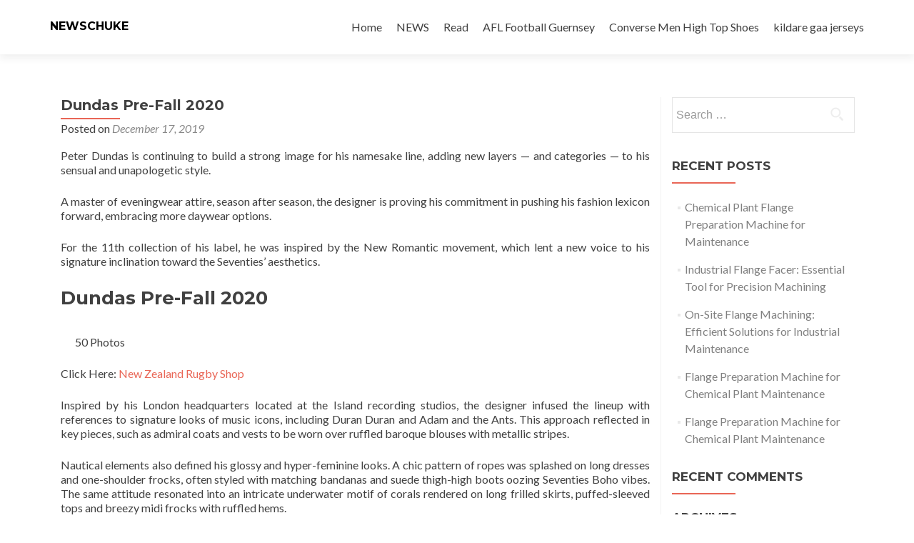

--- FILE ---
content_type: text/html; charset=UTF-8
request_url: https://ihesab.com/archives/3235
body_size: 10473
content:
<!DOCTYPE html>

<html lang="en-US">

<head>

<meta charset="UTF-8">
<meta name="viewport" content="width=device-width, initial-scale=1">
<link rel="profile" href="https://gmpg.org/xfn/11">
<link rel="pingback" href="https://ihesab.com/xmlrpc.php">

<title>Dundas Pre-Fall 2020 &#8211; NEWSCHUKE</title>
<meta name='robots' content='max-image-preview:large' />
<link rel='dns-prefetch' href='//fonts.googleapis.com' />
<link rel="alternate" type="application/rss+xml" title="NEWSCHUKE &raquo; Feed" href="https://ihesab.com/feed" />
<link rel="alternate" type="application/rss+xml" title="NEWSCHUKE &raquo; Comments Feed" href="https://ihesab.com/comments/feed" />
<link rel="alternate" type="application/rss+xml" title="NEWSCHUKE &raquo; Dundas Pre-Fall 2020 Comments Feed" href="https://ihesab.com/archives/3235/feed" />
<link rel="alternate" title="oEmbed (JSON)" type="application/json+oembed" href="https://ihesab.com/wp-json/oembed/1.0/embed?url=https%3A%2F%2Fihesab.com%2Farchives%2F3235" />
<link rel="alternate" title="oEmbed (XML)" type="text/xml+oembed" href="https://ihesab.com/wp-json/oembed/1.0/embed?url=https%3A%2F%2Fihesab.com%2Farchives%2F3235&#038;format=xml" />
<style id='wp-img-auto-sizes-contain-inline-css' type='text/css'>
img:is([sizes=auto i],[sizes^="auto," i]){contain-intrinsic-size:3000px 1500px}
/*# sourceURL=wp-img-auto-sizes-contain-inline-css */
</style>
<style id='wp-emoji-styles-inline-css' type='text/css'>

	img.wp-smiley, img.emoji {
		display: inline !important;
		border: none !important;
		box-shadow: none !important;
		height: 1em !important;
		width: 1em !important;
		margin: 0 0.07em !important;
		vertical-align: -0.1em !important;
		background: none !important;
		padding: 0 !important;
	}
/*# sourceURL=wp-emoji-styles-inline-css */
</style>
<style id='wp-block-library-inline-css' type='text/css'>
:root{--wp-block-synced-color:#7a00df;--wp-block-synced-color--rgb:122,0,223;--wp-bound-block-color:var(--wp-block-synced-color);--wp-editor-canvas-background:#ddd;--wp-admin-theme-color:#007cba;--wp-admin-theme-color--rgb:0,124,186;--wp-admin-theme-color-darker-10:#006ba1;--wp-admin-theme-color-darker-10--rgb:0,107,160.5;--wp-admin-theme-color-darker-20:#005a87;--wp-admin-theme-color-darker-20--rgb:0,90,135;--wp-admin-border-width-focus:2px}@media (min-resolution:192dpi){:root{--wp-admin-border-width-focus:1.5px}}.wp-element-button{cursor:pointer}:root .has-very-light-gray-background-color{background-color:#eee}:root .has-very-dark-gray-background-color{background-color:#313131}:root .has-very-light-gray-color{color:#eee}:root .has-very-dark-gray-color{color:#313131}:root .has-vivid-green-cyan-to-vivid-cyan-blue-gradient-background{background:linear-gradient(135deg,#00d084,#0693e3)}:root .has-purple-crush-gradient-background{background:linear-gradient(135deg,#34e2e4,#4721fb 50%,#ab1dfe)}:root .has-hazy-dawn-gradient-background{background:linear-gradient(135deg,#faaca8,#dad0ec)}:root .has-subdued-olive-gradient-background{background:linear-gradient(135deg,#fafae1,#67a671)}:root .has-atomic-cream-gradient-background{background:linear-gradient(135deg,#fdd79a,#004a59)}:root .has-nightshade-gradient-background{background:linear-gradient(135deg,#330968,#31cdcf)}:root .has-midnight-gradient-background{background:linear-gradient(135deg,#020381,#2874fc)}:root{--wp--preset--font-size--normal:16px;--wp--preset--font-size--huge:42px}.has-regular-font-size{font-size:1em}.has-larger-font-size{font-size:2.625em}.has-normal-font-size{font-size:var(--wp--preset--font-size--normal)}.has-huge-font-size{font-size:var(--wp--preset--font-size--huge)}.has-text-align-center{text-align:center}.has-text-align-left{text-align:left}.has-text-align-right{text-align:right}.has-fit-text{white-space:nowrap!important}#end-resizable-editor-section{display:none}.aligncenter{clear:both}.items-justified-left{justify-content:flex-start}.items-justified-center{justify-content:center}.items-justified-right{justify-content:flex-end}.items-justified-space-between{justify-content:space-between}.screen-reader-text{border:0;clip-path:inset(50%);height:1px;margin:-1px;overflow:hidden;padding:0;position:absolute;width:1px;word-wrap:normal!important}.screen-reader-text:focus{background-color:#ddd;clip-path:none;color:#444;display:block;font-size:1em;height:auto;left:5px;line-height:normal;padding:15px 23px 14px;text-decoration:none;top:5px;width:auto;z-index:100000}html :where(.has-border-color){border-style:solid}html :where([style*=border-top-color]){border-top-style:solid}html :where([style*=border-right-color]){border-right-style:solid}html :where([style*=border-bottom-color]){border-bottom-style:solid}html :where([style*=border-left-color]){border-left-style:solid}html :where([style*=border-width]){border-style:solid}html :where([style*=border-top-width]){border-top-style:solid}html :where([style*=border-right-width]){border-right-style:solid}html :where([style*=border-bottom-width]){border-bottom-style:solid}html :where([style*=border-left-width]){border-left-style:solid}html :where(img[class*=wp-image-]){height:auto;max-width:100%}:where(figure){margin:0 0 1em}html :where(.is-position-sticky){--wp-admin--admin-bar--position-offset:var(--wp-admin--admin-bar--height,0px)}@media screen and (max-width:600px){html :where(.is-position-sticky){--wp-admin--admin-bar--position-offset:0px}}

/*# sourceURL=wp-block-library-inline-css */
</style><style id='global-styles-inline-css' type='text/css'>
:root{--wp--preset--aspect-ratio--square: 1;--wp--preset--aspect-ratio--4-3: 4/3;--wp--preset--aspect-ratio--3-4: 3/4;--wp--preset--aspect-ratio--3-2: 3/2;--wp--preset--aspect-ratio--2-3: 2/3;--wp--preset--aspect-ratio--16-9: 16/9;--wp--preset--aspect-ratio--9-16: 9/16;--wp--preset--color--black: #000000;--wp--preset--color--cyan-bluish-gray: #abb8c3;--wp--preset--color--white: #ffffff;--wp--preset--color--pale-pink: #f78da7;--wp--preset--color--vivid-red: #cf2e2e;--wp--preset--color--luminous-vivid-orange: #ff6900;--wp--preset--color--luminous-vivid-amber: #fcb900;--wp--preset--color--light-green-cyan: #7bdcb5;--wp--preset--color--vivid-green-cyan: #00d084;--wp--preset--color--pale-cyan-blue: #8ed1fc;--wp--preset--color--vivid-cyan-blue: #0693e3;--wp--preset--color--vivid-purple: #9b51e0;--wp--preset--gradient--vivid-cyan-blue-to-vivid-purple: linear-gradient(135deg,rgb(6,147,227) 0%,rgb(155,81,224) 100%);--wp--preset--gradient--light-green-cyan-to-vivid-green-cyan: linear-gradient(135deg,rgb(122,220,180) 0%,rgb(0,208,130) 100%);--wp--preset--gradient--luminous-vivid-amber-to-luminous-vivid-orange: linear-gradient(135deg,rgb(252,185,0) 0%,rgb(255,105,0) 100%);--wp--preset--gradient--luminous-vivid-orange-to-vivid-red: linear-gradient(135deg,rgb(255,105,0) 0%,rgb(207,46,46) 100%);--wp--preset--gradient--very-light-gray-to-cyan-bluish-gray: linear-gradient(135deg,rgb(238,238,238) 0%,rgb(169,184,195) 100%);--wp--preset--gradient--cool-to-warm-spectrum: linear-gradient(135deg,rgb(74,234,220) 0%,rgb(151,120,209) 20%,rgb(207,42,186) 40%,rgb(238,44,130) 60%,rgb(251,105,98) 80%,rgb(254,248,76) 100%);--wp--preset--gradient--blush-light-purple: linear-gradient(135deg,rgb(255,206,236) 0%,rgb(152,150,240) 100%);--wp--preset--gradient--blush-bordeaux: linear-gradient(135deg,rgb(254,205,165) 0%,rgb(254,45,45) 50%,rgb(107,0,62) 100%);--wp--preset--gradient--luminous-dusk: linear-gradient(135deg,rgb(255,203,112) 0%,rgb(199,81,192) 50%,rgb(65,88,208) 100%);--wp--preset--gradient--pale-ocean: linear-gradient(135deg,rgb(255,245,203) 0%,rgb(182,227,212) 50%,rgb(51,167,181) 100%);--wp--preset--gradient--electric-grass: linear-gradient(135deg,rgb(202,248,128) 0%,rgb(113,206,126) 100%);--wp--preset--gradient--midnight: linear-gradient(135deg,rgb(2,3,129) 0%,rgb(40,116,252) 100%);--wp--preset--font-size--small: 13px;--wp--preset--font-size--medium: 20px;--wp--preset--font-size--large: 36px;--wp--preset--font-size--x-large: 42px;--wp--preset--spacing--20: 0.44rem;--wp--preset--spacing--30: 0.67rem;--wp--preset--spacing--40: 1rem;--wp--preset--spacing--50: 1.5rem;--wp--preset--spacing--60: 2.25rem;--wp--preset--spacing--70: 3.38rem;--wp--preset--spacing--80: 5.06rem;--wp--preset--shadow--natural: 6px 6px 9px rgba(0, 0, 0, 0.2);--wp--preset--shadow--deep: 12px 12px 50px rgba(0, 0, 0, 0.4);--wp--preset--shadow--sharp: 6px 6px 0px rgba(0, 0, 0, 0.2);--wp--preset--shadow--outlined: 6px 6px 0px -3px rgb(255, 255, 255), 6px 6px rgb(0, 0, 0);--wp--preset--shadow--crisp: 6px 6px 0px rgb(0, 0, 0);}:where(.is-layout-flex){gap: 0.5em;}:where(.is-layout-grid){gap: 0.5em;}body .is-layout-flex{display: flex;}.is-layout-flex{flex-wrap: wrap;align-items: center;}.is-layout-flex > :is(*, div){margin: 0;}body .is-layout-grid{display: grid;}.is-layout-grid > :is(*, div){margin: 0;}:where(.wp-block-columns.is-layout-flex){gap: 2em;}:where(.wp-block-columns.is-layout-grid){gap: 2em;}:where(.wp-block-post-template.is-layout-flex){gap: 1.25em;}:where(.wp-block-post-template.is-layout-grid){gap: 1.25em;}.has-black-color{color: var(--wp--preset--color--black) !important;}.has-cyan-bluish-gray-color{color: var(--wp--preset--color--cyan-bluish-gray) !important;}.has-white-color{color: var(--wp--preset--color--white) !important;}.has-pale-pink-color{color: var(--wp--preset--color--pale-pink) !important;}.has-vivid-red-color{color: var(--wp--preset--color--vivid-red) !important;}.has-luminous-vivid-orange-color{color: var(--wp--preset--color--luminous-vivid-orange) !important;}.has-luminous-vivid-amber-color{color: var(--wp--preset--color--luminous-vivid-amber) !important;}.has-light-green-cyan-color{color: var(--wp--preset--color--light-green-cyan) !important;}.has-vivid-green-cyan-color{color: var(--wp--preset--color--vivid-green-cyan) !important;}.has-pale-cyan-blue-color{color: var(--wp--preset--color--pale-cyan-blue) !important;}.has-vivid-cyan-blue-color{color: var(--wp--preset--color--vivid-cyan-blue) !important;}.has-vivid-purple-color{color: var(--wp--preset--color--vivid-purple) !important;}.has-black-background-color{background-color: var(--wp--preset--color--black) !important;}.has-cyan-bluish-gray-background-color{background-color: var(--wp--preset--color--cyan-bluish-gray) !important;}.has-white-background-color{background-color: var(--wp--preset--color--white) !important;}.has-pale-pink-background-color{background-color: var(--wp--preset--color--pale-pink) !important;}.has-vivid-red-background-color{background-color: var(--wp--preset--color--vivid-red) !important;}.has-luminous-vivid-orange-background-color{background-color: var(--wp--preset--color--luminous-vivid-orange) !important;}.has-luminous-vivid-amber-background-color{background-color: var(--wp--preset--color--luminous-vivid-amber) !important;}.has-light-green-cyan-background-color{background-color: var(--wp--preset--color--light-green-cyan) !important;}.has-vivid-green-cyan-background-color{background-color: var(--wp--preset--color--vivid-green-cyan) !important;}.has-pale-cyan-blue-background-color{background-color: var(--wp--preset--color--pale-cyan-blue) !important;}.has-vivid-cyan-blue-background-color{background-color: var(--wp--preset--color--vivid-cyan-blue) !important;}.has-vivid-purple-background-color{background-color: var(--wp--preset--color--vivid-purple) !important;}.has-black-border-color{border-color: var(--wp--preset--color--black) !important;}.has-cyan-bluish-gray-border-color{border-color: var(--wp--preset--color--cyan-bluish-gray) !important;}.has-white-border-color{border-color: var(--wp--preset--color--white) !important;}.has-pale-pink-border-color{border-color: var(--wp--preset--color--pale-pink) !important;}.has-vivid-red-border-color{border-color: var(--wp--preset--color--vivid-red) !important;}.has-luminous-vivid-orange-border-color{border-color: var(--wp--preset--color--luminous-vivid-orange) !important;}.has-luminous-vivid-amber-border-color{border-color: var(--wp--preset--color--luminous-vivid-amber) !important;}.has-light-green-cyan-border-color{border-color: var(--wp--preset--color--light-green-cyan) !important;}.has-vivid-green-cyan-border-color{border-color: var(--wp--preset--color--vivid-green-cyan) !important;}.has-pale-cyan-blue-border-color{border-color: var(--wp--preset--color--pale-cyan-blue) !important;}.has-vivid-cyan-blue-border-color{border-color: var(--wp--preset--color--vivid-cyan-blue) !important;}.has-vivid-purple-border-color{border-color: var(--wp--preset--color--vivid-purple) !important;}.has-vivid-cyan-blue-to-vivid-purple-gradient-background{background: var(--wp--preset--gradient--vivid-cyan-blue-to-vivid-purple) !important;}.has-light-green-cyan-to-vivid-green-cyan-gradient-background{background: var(--wp--preset--gradient--light-green-cyan-to-vivid-green-cyan) !important;}.has-luminous-vivid-amber-to-luminous-vivid-orange-gradient-background{background: var(--wp--preset--gradient--luminous-vivid-amber-to-luminous-vivid-orange) !important;}.has-luminous-vivid-orange-to-vivid-red-gradient-background{background: var(--wp--preset--gradient--luminous-vivid-orange-to-vivid-red) !important;}.has-very-light-gray-to-cyan-bluish-gray-gradient-background{background: var(--wp--preset--gradient--very-light-gray-to-cyan-bluish-gray) !important;}.has-cool-to-warm-spectrum-gradient-background{background: var(--wp--preset--gradient--cool-to-warm-spectrum) !important;}.has-blush-light-purple-gradient-background{background: var(--wp--preset--gradient--blush-light-purple) !important;}.has-blush-bordeaux-gradient-background{background: var(--wp--preset--gradient--blush-bordeaux) !important;}.has-luminous-dusk-gradient-background{background: var(--wp--preset--gradient--luminous-dusk) !important;}.has-pale-ocean-gradient-background{background: var(--wp--preset--gradient--pale-ocean) !important;}.has-electric-grass-gradient-background{background: var(--wp--preset--gradient--electric-grass) !important;}.has-midnight-gradient-background{background: var(--wp--preset--gradient--midnight) !important;}.has-small-font-size{font-size: var(--wp--preset--font-size--small) !important;}.has-medium-font-size{font-size: var(--wp--preset--font-size--medium) !important;}.has-large-font-size{font-size: var(--wp--preset--font-size--large) !important;}.has-x-large-font-size{font-size: var(--wp--preset--font-size--x-large) !important;}
/*# sourceURL=global-styles-inline-css */
</style>

<style id='classic-theme-styles-inline-css' type='text/css'>
/*! This file is auto-generated */
.wp-block-button__link{color:#fff;background-color:#32373c;border-radius:9999px;box-shadow:none;text-decoration:none;padding:calc(.667em + 2px) calc(1.333em + 2px);font-size:1.125em}.wp-block-file__button{background:#32373c;color:#fff;text-decoration:none}
/*# sourceURL=/wp-includes/css/classic-themes.min.css */
</style>
<link rel='stylesheet' id='zerif_font-css' href='//fonts.googleapis.com/css?family=Lato%3A300%2C400%2C700%2C400italic%7CMontserrat%3A400%2C700%7CHomemade+Apple&#038;subset=latin%2Clatin-ext' type='text/css' media='all' />
<link rel='stylesheet' id='zerif_font_all-css' href='//fonts.googleapis.com/css?family=Open+Sans%3A300%2C300italic%2C400%2C400italic%2C600%2C600italic%2C700%2C700italic%2C800%2C800italic&#038;subset=latin&#038;ver=6.9' type='text/css' media='all' />
<link rel='stylesheet' id='zerif_bootstrap_style-css' href='https://ihesab.com/wp-content/themes/zerif-lite/css/bootstrap.css?ver=6.9' type='text/css' media='all' />
<link rel='stylesheet' id='zerif_fontawesome-css' href='https://ihesab.com/wp-content/themes/zerif-lite/css/font-awesome.min.css?ver=v1' type='text/css' media='all' />
<link rel='stylesheet' id='zerif_style-css' href='https://ihesab.com/wp-content/themes/zerif-lite/style.css?ver=1.8.5.48' type='text/css' media='all' />
<style id='zerif_style-inline-css' type='text/css'>
body.home.page:not(.page-template-template-frontpage) {
			background-image: none !important;
		}
/*# sourceURL=zerif_style-inline-css */
</style>
<link rel='stylesheet' id='zerif_responsive_style-css' href='https://ihesab.com/wp-content/themes/zerif-lite/css/responsive.css?ver=1.8.5.48' type='text/css' media='all' />
<script type="text/javascript" src="https://ihesab.com/wp-includes/js/jquery/jquery.min.js?ver=3.7.1" id="jquery-core-js"></script>
<script type="text/javascript" src="https://ihesab.com/wp-includes/js/jquery/jquery-migrate.min.js?ver=3.4.1" id="jquery-migrate-js"></script>
<link rel="https://api.w.org/" href="https://ihesab.com/wp-json/" /><link rel="alternate" title="JSON" type="application/json" href="https://ihesab.com/wp-json/wp/v2/posts/3235" /><link rel="EditURI" type="application/rsd+xml" title="RSD" href="https://ihesab.com/xmlrpc.php?rsd" />
<meta name="generator" content="WordPress 6.9" />
<link rel="canonical" href="https://ihesab.com/archives/3235" />
<link rel='shortlink' href='https://ihesab.com/?p=3235' />
<style type="text/css">.recentcomments a{display:inline !important;padding:0 !important;margin:0 !important;}</style><style type="text/css" id="custom-background-css">
body.custom-background { background-image: url("https://ihesab.com/wp-content/themes/zerif-lite/images/bg.jpg"); background-position: left top; background-size: auto; background-repeat: repeat; background-attachment: scroll; }
</style>
	
</head>


	<body class="wp-singular post-template-default single single-post postid-3235 single-format-standard wp-theme-zerif-lite group-blog" >

	

<div id="mobilebgfix">
	<div class="mobile-bg-fix-img-wrap">
		<div class="mobile-bg-fix-img"></div>
	</div>
	<div class="mobile-bg-fix-whole-site">


<header id="home" class="header" itemscope="itemscope" itemtype="http://schema.org/WPHeader">

	<div id="main-nav" class="navbar navbar-inverse bs-docs-nav" role="banner">

		<div class="container">

			
			<div class="navbar-header responsive-logo">

				<button class="navbar-toggle collapsed" type="button" data-toggle="collapse" data-target=".bs-navbar-collapse">

				<span class="sr-only">Toggle navigation</span>

				<span class="icon-bar"></span>

				<span class="icon-bar"></span>

				<span class="icon-bar"></span>

				</button>

					<div class="navbar-brand" itemscope itemtype="http://schema.org/Organization">

													<div class="site-title-tagline-wrapper">
								<h1 class="site-title">
									<a href=" https://ihesab.com/ ">
										NEWSCHUKE									</a>
								</h1>

								
							</div> <!-- /.site-title-tagline-wrapper -->

						
					</div> <!-- /.navbar-brand -->

				</div> <!-- /.navbar-header -->

			
		
		<nav class="navbar-collapse bs-navbar-collapse collapse" id="site-navigation" itemscope itemtype="http://schema.org/SiteNavigationElement">
			<a class="screen-reader-text skip-link" href="#content">Skip to content</a>
			<ul id="menu-home" class="nav navbar-nav navbar-right responsive-nav main-nav-list"><li id="menu-item-4" class="menu-item menu-item-type-custom menu-item-object-custom menu-item-4"><a href="https://www.newschunks.com/">Home</a></li>
<li id="menu-item-7651" class="menu-item menu-item-type-taxonomy menu-item-object-category current-post-ancestor current-menu-parent current-post-parent menu-item-7651"><a href="https://ihesab.com/archives/category/news">NEWS</a></li>
<li id="menu-item-7652" class="menu-item menu-item-type-taxonomy menu-item-object-category menu-item-7652"><a href="https://ihesab.com/archives/category/read">Read</a></li>
<li id="menu-item-1640" class="menu-item menu-item-type-custom menu-item-object-custom menu-item-1640"><a href="https://www.storeafl.com">AFL Football Guernsey</a></li>
<li id="menu-item-2990" class="menu-item menu-item-type-custom menu-item-object-custom menu-item-2990"><a href="https://www.mynoen.com/cheap-converse-men-high-top-shoes.html">Converse Men High Top Shoes</a></li>
<li id="menu-item-8186" class="menu-item menu-item-type-custom menu-item-object-custom menu-item-8186"><a href="https://www.igaashop.com/kilkenny.html">kildare gaa jerseys</a></li>
</ul>		</nav>

		
		</div> <!-- /.container -->

		
	</div> <!-- /#main-nav -->
	<!-- / END TOP BAR -->

<div class="clear"></div>

</header> <!-- / END HOME SECTION  -->

<div id="content" class="site-content">

	<div class="container">
				<div class="content-left-wrap col-md-9">
						<div id="primary" class="content-area">
				<main itemscope itemtype="http://schema.org/WebPageElement" itemprop="mainContentOfPage" id="main" class="site-main">
				<article id="post-3235" class="post-3235 post type-post status-publish format-standard hentry category-news">

	<header class="entry-header">

		<h1 class="entry-title">Dundas Pre-Fall 2020</h1>

		<div class="entry-meta">

			<span class="posted-on">Posted on <a href="https://ihesab.com/archives/3235" rel="bookmark"><time class="entry-date published" datetime="2019-12-17T13:06:13+00:00">December 17, 2019</time></a></span><span class="byline"> by <span class="author vcard"><a class="url fn n" href="https://ihesab.com/archives/author/mobanmarket">NEWSCHUNKE</a></span></span>
		</div><!-- .entry-meta -->

	</header><!-- .entry-header -->

	<div class="entry-content">

		<p>Peter Dundas is continuing to build a strong image for his namesake line, adding new layers &mdash; and categories &mdash; to his sensual and unapologetic style.</p>
<p>A master of eveningwear attire, season after season, the designer is proving his commitment in pushing his fashion lexicon forward, embracing more daywear options.</p>
<p>For the 11th collection of his label, he was inspired by the New Romantic movement, which lent a new voice to his signature inclination toward the Seventies&rsquo; aesthetics.</p>
<p><!-- disable-pmc_link_tags_to_related_posts-starts --></p>
<h2>Dundas Pre-Fall 2020</h2>
<p>			<span ><br />
				<span ><svg width="20" height="20" viewBox="0 0 485.211 485.21" xmlns="http://www.w3.org/2000/svg"><path  fill="#fff" d="m454.88901,121.303l0,303.25501l-363.91101,0l0,-303.25501l363.91101,0m30.32199,-30.326l-424.55999,0l0,363.90899l424.55999,0l0,-363.90899zm-363.907,272.928l303.25697,0l-60.65298,-181.95099l-90.97601,121.302l-60.64999,-60.651l-90.97799,121.29999l0.00001,0zm30.32399,-181.95099c-16.76199,0 -30.32399,13.565 -30.32399,30.327s13.562,30.32401 30.32399,30.32401s30.327,-13.56201 30.327,-30.32401s-13.562,-30.327 -30.327,-30.327zm-151.628,-151.62801l0,363.90999l30.327,0l0,-333.58598l394.23499,0l0,-30.324l-424.56202,0l0.00003,-0.00001z"/>
</svg></span>50&nbsp;Photos&nbsp;<br />
			</span></p>
<figure>
</figure>
<figure>
</figure>
<figure>
</figure>
<figure>
</figure>
<figure>
</figure>
<figure>
</figure>
<figure>
</figure>
<figure>
</figure>
<p><!-- disable-pmc_link_tags_to_related_posts-ends -->
</p>
<p>Click Here: <a href='https://www.irugbyshop.com/new-zealand.html' title='New Zealand Rugby Shop'>New Zealand Rugby Shop</a></p>
<p>Inspired by his London headquarters located at the Island recording studios, the designer infused the lineup with references to signature looks of music icons, including Duran Duran and Adam and the Ants. This approach reflected in key pieces, such as admiral coats and vests to be worn over ruffled baroque blouses with metallic stripes.</p>
<p>Nautical elements also defined his glossy and hyper-feminine looks. A chic pattern of ropes was splashed on long dresses and one-shoulder frocks, often styled with matching bandanas and suede thigh-high boots oozing Seventies Boho vibes. The same attitude resonated into an intricate underwater motif of corals rendered on long frilled skirts, puffed-sleeved tops and breezy midi frocks with ruffled hems.</p>
<p>Expanding his product offering with a more quotidian appeal, Dundas introduced denim that he cut for flared sailor pants and jumpsuits and delivered soft constructed tailored options.</p>
<p>Next spring, Dundas&rsquo; hip customers juggling between Ibiza and Mykonos will also have the chance to pepper their look with bijoux featuring the brand&rsquo;s signature panther motif, as well as with the label&rsquo;s first pair of sunglasses developed with Italian specialist LGR Eyewear.</p>
<h3>
			You May Also Like		</h3>
<p>		roadblock = false</p>

	</div><!-- .entry-content -->

	<footer class="entry-footer">

		This entry was posted in <a href="https://ihesab.com/archives/category/news" rel="category tag">NEWS</a>. Bookmark the <a href="https://ihesab.com/archives/3235" rel="bookmark">permalink</a>.
		
	</footer><!-- .entry-footer -->

</article><!-- #post-## -->

	<nav class="navigation post-navigation" aria-label="Posts">
		<h2 class="screen-reader-text">Post navigation</h2>
		<div class="nav-links"><div class="nav-previous"><a href="https://ihesab.com/archives/3234" rel="prev"><span class="meta-nav">&larr;</span> Kallmeyer Pre-Fall 2020</a></div><div class="nav-next"><a href="https://ihesab.com/archives/3236" rel="next">Harry Styles Launches Pop-ups in L.A. and N.Y., New Merch <span class="meta-nav">&rarr;</span></a></div></div>
	</nav>
<div id="comments" class="comments-area">

	
	
		<div id="respond" class="comment-respond">
		<h3 id="reply-title" class="comment-reply-title">Leave a Reply <small><a rel="nofollow" id="cancel-comment-reply-link" href="/archives/3235#respond" style="display:none;">Cancel reply</a></small></h3><form action="https://ihesab.com/wp-comments-post.php" method="post" id="commentform" class="comment-form"><p class="comment-notes"><span id="email-notes">Your email address will not be published.</span> <span class="required-field-message">Required fields are marked <span class="required">*</span></span></p><p class="comment-form-comment"><label for="comment">Comment <span class="required">*</span></label> <textarea id="comment" name="comment" cols="45" rows="8" maxlength="65525" required></textarea></p><p class="comment-form-author"><label for="author">Name <span class="required">*</span></label> <input id="author" name="author" type="text" value="" size="30" maxlength="245" autocomplete="name" required /></p>
<p class="comment-form-email"><label for="email">Email <span class="required">*</span></label> <input id="email" name="email" type="email" value="" size="30" maxlength="100" aria-describedby="email-notes" autocomplete="email" required /></p>
<p class="comment-form-url"><label for="url">Website</label> <input id="url" name="url" type="url" value="" size="30" maxlength="200" autocomplete="url" /></p>
<p class="comment-form-cookies-consent"><input id="wp-comment-cookies-consent" name="wp-comment-cookies-consent" type="checkbox" value="yes" /> <label for="wp-comment-cookies-consent">Save my name, email, and website in this browser for the next time I comment.</label></p>
<p class="form-submit"><input name="submit" type="submit" id="submit" class="submit" value="Post Comment" /> <input type='hidden' name='comment_post_ID' value='3235' id='comment_post_ID' />
<input type='hidden' name='comment_parent' id='comment_parent' value='0' />
</p></form>	</div><!-- #respond -->
	
</div><!-- #comments -->
				</main><!-- #main -->
			</div><!-- #primary -->
					</div><!-- .content-left-wrap -->
						<div class="sidebar-wrap col-md-3 content-left-wrap">
			

	<div id="secondary" class="widget-area" role="complementary">

		
		<aside id="search-2" class="widget widget_search"><form role="search" method="get" class="search-form" action="https://ihesab.com/">
				<label>
					<span class="screen-reader-text">Search for:</span>
					<input type="search" class="search-field" placeholder="Search &hellip;" value="" name="s" />
				</label>
				<input type="submit" class="search-submit" value="Search" />
			</form></aside>
		<aside id="recent-posts-2" class="widget widget_recent_entries">
		<h2 class="widget-title">Recent Posts</h2>
		<ul>
											<li>
					<a href="https://ihesab.com/archives/15385">Chemical Plant Flange Preparation Machine for Maintenance</a>
									</li>
											<li>
					<a href="https://ihesab.com/archives/15384">Industrial Flange Facer: Essential Tool for Precision Machining</a>
									</li>
											<li>
					<a href="https://ihesab.com/archives/15383">On-Site Flange Machining: Efficient Solutions for Industrial Maintenance</a>
									</li>
											<li>
					<a href="https://ihesab.com/archives/15382">Flange Preparation Machine for Chemical Plant Maintenance</a>
									</li>
											<li>
					<a href="https://ihesab.com/archives/15381">Flange Preparation Machine for Chemical Plant Maintenance</a>
									</li>
					</ul>

		</aside><aside id="recent-comments-2" class="widget widget_recent_comments"><h2 class="widget-title">Recent Comments</h2><ul id="recentcomments"></ul></aside><aside id="archives-2" class="widget widget_archive"><h2 class="widget-title">Archives</h2>
			<ul>
					<li><a href='https://ihesab.com/archives/date/2025/06'>June 2025</a></li>
	<li><a href='https://ihesab.com/archives/date/2025/05'>May 2025</a></li>
	<li><a href='https://ihesab.com/archives/date/2025/04'>April 2025</a></li>
	<li><a href='https://ihesab.com/archives/date/2025/03'>March 2025</a></li>
	<li><a href='https://ihesab.com/archives/date/2025/02'>February 2025</a></li>
	<li><a href='https://ihesab.com/archives/date/2025/01'>January 2025</a></li>
	<li><a href='https://ihesab.com/archives/date/2024/12'>December 2024</a></li>
	<li><a href='https://ihesab.com/archives/date/2024/11'>November 2024</a></li>
	<li><a href='https://ihesab.com/archives/date/2024/10'>October 2024</a></li>
	<li><a href='https://ihesab.com/archives/date/2024/09'>September 2024</a></li>
	<li><a href='https://ihesab.com/archives/date/2024/08'>August 2024</a></li>
	<li><a href='https://ihesab.com/archives/date/2024/07'>July 2024</a></li>
	<li><a href='https://ihesab.com/archives/date/2024/06'>June 2024</a></li>
	<li><a href='https://ihesab.com/archives/date/2024/05'>May 2024</a></li>
	<li><a href='https://ihesab.com/archives/date/2024/04'>April 2024</a></li>
	<li><a href='https://ihesab.com/archives/date/2024/03'>March 2024</a></li>
	<li><a href='https://ihesab.com/archives/date/2024/02'>February 2024</a></li>
	<li><a href='https://ihesab.com/archives/date/2024/01'>January 2024</a></li>
	<li><a href='https://ihesab.com/archives/date/2023/12'>December 2023</a></li>
	<li><a href='https://ihesab.com/archives/date/2023/11'>November 2023</a></li>
	<li><a href='https://ihesab.com/archives/date/2023/10'>October 2023</a></li>
	<li><a href='https://ihesab.com/archives/date/2023/08'>August 2023</a></li>
	<li><a href='https://ihesab.com/archives/date/2023/07'>July 2023</a></li>
	<li><a href='https://ihesab.com/archives/date/2023/06'>June 2023</a></li>
	<li><a href='https://ihesab.com/archives/date/2023/04'>April 2023</a></li>
	<li><a href='https://ihesab.com/archives/date/2023/03'>March 2023</a></li>
	<li><a href='https://ihesab.com/archives/date/2023/02'>February 2023</a></li>
	<li><a href='https://ihesab.com/archives/date/2023/01'>January 2023</a></li>
	<li><a href='https://ihesab.com/archives/date/2022/12'>December 2022</a></li>
	<li><a href='https://ihesab.com/archives/date/2022/11'>November 2022</a></li>
	<li><a href='https://ihesab.com/archives/date/2022/10'>October 2022</a></li>
	<li><a href='https://ihesab.com/archives/date/2022/09'>September 2022</a></li>
	<li><a href='https://ihesab.com/archives/date/2022/08'>August 2022</a></li>
	<li><a href='https://ihesab.com/archives/date/2022/07'>July 2022</a></li>
	<li><a href='https://ihesab.com/archives/date/2022/06'>June 2022</a></li>
	<li><a href='https://ihesab.com/archives/date/2022/05'>May 2022</a></li>
	<li><a href='https://ihesab.com/archives/date/2022/04'>April 2022</a></li>
	<li><a href='https://ihesab.com/archives/date/2022/03'>March 2022</a></li>
	<li><a href='https://ihesab.com/archives/date/2022/02'>February 2022</a></li>
	<li><a href='https://ihesab.com/archives/date/2022/01'>January 2022</a></li>
	<li><a href='https://ihesab.com/archives/date/2021/12'>December 2021</a></li>
	<li><a href='https://ihesab.com/archives/date/2021/10'>October 2021</a></li>
	<li><a href='https://ihesab.com/archives/date/2021/09'>September 2021</a></li>
	<li><a href='https://ihesab.com/archives/date/2021/08'>August 2021</a></li>
	<li><a href='https://ihesab.com/archives/date/2021/07'>July 2021</a></li>
	<li><a href='https://ihesab.com/archives/date/2021/06'>June 2021</a></li>
	<li><a href='https://ihesab.com/archives/date/2021/05'>May 2021</a></li>
	<li><a href='https://ihesab.com/archives/date/2021/04'>April 2021</a></li>
	<li><a href='https://ihesab.com/archives/date/2021/03'>March 2021</a></li>
	<li><a href='https://ihesab.com/archives/date/2021/02'>February 2021</a></li>
	<li><a href='https://ihesab.com/archives/date/2021/01'>January 2021</a></li>
	<li><a href='https://ihesab.com/archives/date/2020/12'>December 2020</a></li>
	<li><a href='https://ihesab.com/archives/date/2020/11'>November 2020</a></li>
	<li><a href='https://ihesab.com/archives/date/2020/10'>October 2020</a></li>
	<li><a href='https://ihesab.com/archives/date/2020/09'>September 2020</a></li>
	<li><a href='https://ihesab.com/archives/date/2020/08'>August 2020</a></li>
	<li><a href='https://ihesab.com/archives/date/2020/07'>July 2020</a></li>
	<li><a href='https://ihesab.com/archives/date/2020/06'>June 2020</a></li>
	<li><a href='https://ihesab.com/archives/date/2020/05'>May 2020</a></li>
	<li><a href='https://ihesab.com/archives/date/2020/04'>April 2020</a></li>
	<li><a href='https://ihesab.com/archives/date/2020/03'>March 2020</a></li>
	<li><a href='https://ihesab.com/archives/date/2020/02'>February 2020</a></li>
	<li><a href='https://ihesab.com/archives/date/2020/01'>January 2020</a></li>
	<li><a href='https://ihesab.com/archives/date/2019/12'>December 2019</a></li>
	<li><a href='https://ihesab.com/archives/date/2019/11'>November 2019</a></li>
	<li><a href='https://ihesab.com/archives/date/2019/10'>October 2019</a></li>
	<li><a href='https://ihesab.com/archives/date/2019/09'>September 2019</a></li>
	<li><a href='https://ihesab.com/archives/date/2019/08'>August 2019</a></li>
	<li><a href='https://ihesab.com/archives/date/2019/07'>July 2019</a></li>
	<li><a href='https://ihesab.com/archives/date/2019/06'>June 2019</a></li>
	<li><a href='https://ihesab.com/archives/date/2019/05'>May 2019</a></li>
	<li><a href='https://ihesab.com/archives/date/2019/04'>April 2019</a></li>
	<li><a href='https://ihesab.com/archives/date/2019/03'>March 2019</a></li>
			</ul>

			</aside><aside id="categories-2" class="widget widget_categories"><h2 class="widget-title">Categories</h2>
			<ul>
					<li class="cat-item cat-item-3"><a href="https://ihesab.com/archives/category/news">NEWS</a>
</li>
	<li class="cat-item cat-item-1"><a href="https://ihesab.com/archives/category/read">Read</a>
</li>
			</ul>

			</aside><aside id="meta-2" class="widget widget_meta"><h2 class="widget-title">Meta</h2>
		<ul>
						<li><a href="https://ihesab.com/wp-login.php">Log in</a></li>
			<li><a href="https://ihesab.com/feed">Entries feed</a></li>
			<li><a href="https://ihesab.com/comments/feed">Comments feed</a></li>

			<li><a href="https://wordpress.org/">WordPress.org</a></li>
		</ul>

		</aside>
		
	</div><!-- #secondary -->

			</div><!-- .sidebar-wrap -->
			</div><!-- .container -->

</div><!-- .site-content -->


<footer id="footer" itemscope="itemscope" itemtype="http://schema.org/WPFooter">

	
	<div class="container">

		
		<div class="col-md-12 copyright"><div class="zerif-copyright-box"><a class="zerif-copyright" rel="nofollow">Zerif Lite </a>developed by <a class="zerif-copyright" href="https://themeisle.com"  target="_blank" rel="nofollow">ThemeIsle</a></div></div>	</div> <!-- / END CONTAINER -->

</footer> <!-- / END FOOOTER  -->


	</div><!-- mobile-bg-fix-whole-site -->
</div><!-- .mobile-bg-fix-wrap -->


<script type="speculationrules">
{"prefetch":[{"source":"document","where":{"and":[{"href_matches":"/*"},{"not":{"href_matches":["/wp-*.php","/wp-admin/*","/wp-content/uploads/*","/wp-content/*","/wp-content/plugins/*","/wp-content/themes/zerif-lite/*","/*\\?(.+)"]}},{"not":{"selector_matches":"a[rel~=\"nofollow\"]"}},{"not":{"selector_matches":".no-prefetch, .no-prefetch a"}}]},"eagerness":"conservative"}]}
</script>
<script type="text/javascript" src="https://ihesab.com/wp-content/themes/zerif-lite/js/bootstrap.min.js?ver=1.8.5.48" id="zerif_bootstrap_script-js"></script>
<script type="text/javascript" src="https://ihesab.com/wp-content/themes/zerif-lite/js/jquery.knob.js?ver=1.8.5.48" id="zerif_knob_nav-js"></script>
<script type="text/javascript" src="https://ihesab.com/wp-content/themes/zerif-lite/js/smoothscroll.js?ver=1.8.5.48" id="zerif_smoothscroll-js"></script>
<script type="text/javascript" src="https://ihesab.com/wp-content/themes/zerif-lite/js/scrollReveal.js?ver=1.8.5.48" id="zerif_scrollReveal_script-js"></script>
<script type="text/javascript" src="https://ihesab.com/wp-content/themes/zerif-lite/js/zerif.js?ver=1.8.5.48" id="zerif_script-js"></script>
<script type="text/javascript" src="https://ihesab.com/wp-includes/js/comment-reply.min.js?ver=6.9" id="comment-reply-js" async="async" data-wp-strategy="async" fetchpriority="low"></script>
<script id="wp-emoji-settings" type="application/json">
{"baseUrl":"https://s.w.org/images/core/emoji/17.0.2/72x72/","ext":".png","svgUrl":"https://s.w.org/images/core/emoji/17.0.2/svg/","svgExt":".svg","source":{"concatemoji":"https://ihesab.com/wp-includes/js/wp-emoji-release.min.js?ver=6.9"}}
</script>
<script type="module">
/* <![CDATA[ */
/*! This file is auto-generated */
const a=JSON.parse(document.getElementById("wp-emoji-settings").textContent),o=(window._wpemojiSettings=a,"wpEmojiSettingsSupports"),s=["flag","emoji"];function i(e){try{var t={supportTests:e,timestamp:(new Date).valueOf()};sessionStorage.setItem(o,JSON.stringify(t))}catch(e){}}function c(e,t,n){e.clearRect(0,0,e.canvas.width,e.canvas.height),e.fillText(t,0,0);t=new Uint32Array(e.getImageData(0,0,e.canvas.width,e.canvas.height).data);e.clearRect(0,0,e.canvas.width,e.canvas.height),e.fillText(n,0,0);const a=new Uint32Array(e.getImageData(0,0,e.canvas.width,e.canvas.height).data);return t.every((e,t)=>e===a[t])}function p(e,t){e.clearRect(0,0,e.canvas.width,e.canvas.height),e.fillText(t,0,0);var n=e.getImageData(16,16,1,1);for(let e=0;e<n.data.length;e++)if(0!==n.data[e])return!1;return!0}function u(e,t,n,a){switch(t){case"flag":return n(e,"\ud83c\udff3\ufe0f\u200d\u26a7\ufe0f","\ud83c\udff3\ufe0f\u200b\u26a7\ufe0f")?!1:!n(e,"\ud83c\udde8\ud83c\uddf6","\ud83c\udde8\u200b\ud83c\uddf6")&&!n(e,"\ud83c\udff4\udb40\udc67\udb40\udc62\udb40\udc65\udb40\udc6e\udb40\udc67\udb40\udc7f","\ud83c\udff4\u200b\udb40\udc67\u200b\udb40\udc62\u200b\udb40\udc65\u200b\udb40\udc6e\u200b\udb40\udc67\u200b\udb40\udc7f");case"emoji":return!a(e,"\ud83e\u1fac8")}return!1}function f(e,t,n,a){let r;const o=(r="undefined"!=typeof WorkerGlobalScope&&self instanceof WorkerGlobalScope?new OffscreenCanvas(300,150):document.createElement("canvas")).getContext("2d",{willReadFrequently:!0}),s=(o.textBaseline="top",o.font="600 32px Arial",{});return e.forEach(e=>{s[e]=t(o,e,n,a)}),s}function r(e){var t=document.createElement("script");t.src=e,t.defer=!0,document.head.appendChild(t)}a.supports={everything:!0,everythingExceptFlag:!0},new Promise(t=>{let n=function(){try{var e=JSON.parse(sessionStorage.getItem(o));if("object"==typeof e&&"number"==typeof e.timestamp&&(new Date).valueOf()<e.timestamp+604800&&"object"==typeof e.supportTests)return e.supportTests}catch(e){}return null}();if(!n){if("undefined"!=typeof Worker&&"undefined"!=typeof OffscreenCanvas&&"undefined"!=typeof URL&&URL.createObjectURL&&"undefined"!=typeof Blob)try{var e="postMessage("+f.toString()+"("+[JSON.stringify(s),u.toString(),c.toString(),p.toString()].join(",")+"));",a=new Blob([e],{type:"text/javascript"});const r=new Worker(URL.createObjectURL(a),{name:"wpTestEmojiSupports"});return void(r.onmessage=e=>{i(n=e.data),r.terminate(),t(n)})}catch(e){}i(n=f(s,u,c,p))}t(n)}).then(e=>{for(const n in e)a.supports[n]=e[n],a.supports.everything=a.supports.everything&&a.supports[n],"flag"!==n&&(a.supports.everythingExceptFlag=a.supports.everythingExceptFlag&&a.supports[n]);var t;a.supports.everythingExceptFlag=a.supports.everythingExceptFlag&&!a.supports.flag,a.supports.everything||((t=a.source||{}).concatemoji?r(t.concatemoji):t.wpemoji&&t.twemoji&&(r(t.twemoji),r(t.wpemoji)))});
//# sourceURL=https://ihesab.com/wp-includes/js/wp-emoji-loader.min.js
/* ]]> */
</script>

<script type="text/javascript" src="//js.users.51.la/19924705.js"></script>
<script defer src="https://static.cloudflareinsights.com/beacon.min.js/vcd15cbe7772f49c399c6a5babf22c1241717689176015" integrity="sha512-ZpsOmlRQV6y907TI0dKBHq9Md29nnaEIPlkf84rnaERnq6zvWvPUqr2ft8M1aS28oN72PdrCzSjY4U6VaAw1EQ==" data-cf-beacon='{"version":"2024.11.0","token":"c51a13d088f54381827b19bf72109a42","r":1,"server_timing":{"name":{"cfCacheStatus":true,"cfEdge":true,"cfExtPri":true,"cfL4":true,"cfOrigin":true,"cfSpeedBrain":true},"location_startswith":null}}' crossorigin="anonymous"></script>
</body>

</html>
